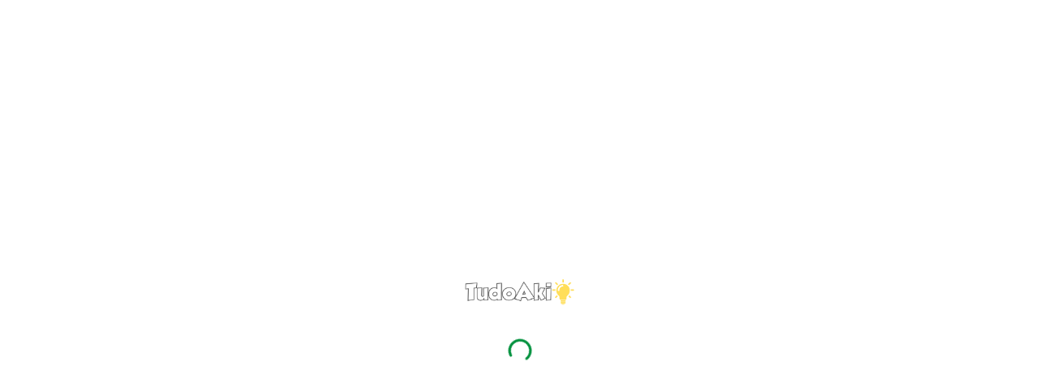

--- FILE ---
content_type: text/html; charset=UTF-8
request_url: https://tudoakinoticias.com/
body_size: 15456
content:
<!DOCTYPE html>
<html lang="es">
<head>
	<meta charset="UTF-8">
	<meta name='robots' content='index, follow, max-image-preview:large, max-snippet:-1, max-video-preview:-1' />
<meta name="viewport" content="width=device-width, initial-scale=1">
	<!-- This site is optimized with the Yoast SEO plugin v26.0 - https://yoast.com/wordpress/plugins/seo/ -->
	<title>TudoAki - Los mejores consejos de tecnología están aquí.</title>
	<meta name="description" content="Los mejores consejos de tecnología están aquí." />
	<link rel="canonical" href="https://tudoakinoticias.com/" />
	<link rel="next" href="https://tudoakinoticias.com/page/2/" />
	<meta property="og:locale" content="es_MX" />
	<meta property="og:type" content="website" />
	<meta property="og:title" content="TudoAki" />
	<meta property="og:description" content="Los mejores consejos de tecnología están aquí." />
	<meta property="og:url" content="https://tudoakinoticias.com/" />
	<meta property="og:site_name" content="TudoAki" />
	<meta name="twitter:card" content="summary_large_image" />
	<script type="application/ld+json" class="yoast-schema-graph">{"@context":"https://schema.org","@graph":[{"@type":"CollectionPage","@id":"https://tudoakinoticias.com/","url":"https://tudoakinoticias.com/","name":"TudoAki - Los mejores consejos de tecnología están aquí.","isPartOf":{"@id":"https://tudoakinoticias.com/#website"},"about":{"@id":"https://tudoakinoticias.com/#organization"},"description":"Los mejores consejos de tecnología están aquí.","breadcrumb":{"@id":"https://tudoakinoticias.com/#breadcrumb"},"inLanguage":"es"},{"@type":"BreadcrumbList","@id":"https://tudoakinoticias.com/#breadcrumb","itemListElement":[{"@type":"ListItem","position":1,"name":"Home"}]},{"@type":"WebSite","@id":"https://tudoakinoticias.com/#website","url":"https://tudoakinoticias.com/","name":"TudoAki","description":"Los mejores consejos de tecnología están aquí.","publisher":{"@id":"https://tudoakinoticias.com/#organization"},"potentialAction":[{"@type":"SearchAction","target":{"@type":"EntryPoint","urlTemplate":"https://tudoakinoticias.com/?s={search_term_string}"},"query-input":{"@type":"PropertyValueSpecification","valueRequired":true,"valueName":"search_term_string"}}],"inLanguage":"es"},{"@type":"Organization","@id":"https://tudoakinoticias.com/#organization","name":"TudoAki","url":"https://tudoakinoticias.com/","logo":{"@type":"ImageObject","inLanguage":"es","@id":"https://tudoakinoticias.com/#/schema/logo/image/","url":"https://tudoakinoticias.com/wp-content/uploads/2025/08/cropped-cropped-logoTudoAki-1.png","contentUrl":"https://tudoakinoticias.com/wp-content/uploads/2025/08/cropped-cropped-logoTudoAki-1.png","width":805,"height":193,"caption":"TudoAki"},"image":{"@id":"https://tudoakinoticias.com/#/schema/logo/image/"}}]}</script>
	<!-- / Yoast SEO plugin. -->


<link rel="alternate" type="application/rss+xml" title="TudoAki &raquo; Feed" href="https://tudoakinoticias.com/feed/" />
<link rel="alternate" type="application/rss+xml" title="TudoAki &raquo; RSS de los comentarios" href="https://tudoakinoticias.com/comments/feed/" />
<style id='wp-img-auto-sizes-contain-inline-css'>
img:is([sizes=auto i],[sizes^="auto," i]){contain-intrinsic-size:3000px 1500px}
/*# sourceURL=wp-img-auto-sizes-contain-inline-css */
</style>

<style id='wp-emoji-styles-inline-css'>

	img.wp-smiley, img.emoji {
		display: inline !important;
		border: none !important;
		box-shadow: none !important;
		height: 1em !important;
		width: 1em !important;
		margin: 0 0.07em !important;
		vertical-align: -0.1em !important;
		background: none !important;
		padding: 0 !important;
	}
/*# sourceURL=wp-emoji-styles-inline-css */
</style>
<link rel='stylesheet' id='wp-block-library-css' href='https://tudoakinoticias.com/wp-includes/css/dist/block-library/style.min.css?ver=6.9' media='all' />
<style id='global-styles-inline-css'>
:root{--wp--preset--aspect-ratio--square: 1;--wp--preset--aspect-ratio--4-3: 4/3;--wp--preset--aspect-ratio--3-4: 3/4;--wp--preset--aspect-ratio--3-2: 3/2;--wp--preset--aspect-ratio--2-3: 2/3;--wp--preset--aspect-ratio--16-9: 16/9;--wp--preset--aspect-ratio--9-16: 9/16;--wp--preset--color--black: #000000;--wp--preset--color--cyan-bluish-gray: #abb8c3;--wp--preset--color--white: #ffffff;--wp--preset--color--pale-pink: #f78da7;--wp--preset--color--vivid-red: #cf2e2e;--wp--preset--color--luminous-vivid-orange: #ff6900;--wp--preset--color--luminous-vivid-amber: #fcb900;--wp--preset--color--light-green-cyan: #7bdcb5;--wp--preset--color--vivid-green-cyan: #00d084;--wp--preset--color--pale-cyan-blue: #8ed1fc;--wp--preset--color--vivid-cyan-blue: #0693e3;--wp--preset--color--vivid-purple: #9b51e0;--wp--preset--color--contrast: var(--contrast);--wp--preset--color--contrast-2: var(--contrast-2);--wp--preset--color--contrast-3: var(--contrast-3);--wp--preset--color--base: var(--base);--wp--preset--color--base-2: var(--base-2);--wp--preset--color--base-3: var(--base-3);--wp--preset--color--accent: var(--accent);--wp--preset--gradient--vivid-cyan-blue-to-vivid-purple: linear-gradient(135deg,rgb(6,147,227) 0%,rgb(155,81,224) 100%);--wp--preset--gradient--light-green-cyan-to-vivid-green-cyan: linear-gradient(135deg,rgb(122,220,180) 0%,rgb(0,208,130) 100%);--wp--preset--gradient--luminous-vivid-amber-to-luminous-vivid-orange: linear-gradient(135deg,rgb(252,185,0) 0%,rgb(255,105,0) 100%);--wp--preset--gradient--luminous-vivid-orange-to-vivid-red: linear-gradient(135deg,rgb(255,105,0) 0%,rgb(207,46,46) 100%);--wp--preset--gradient--very-light-gray-to-cyan-bluish-gray: linear-gradient(135deg,rgb(238,238,238) 0%,rgb(169,184,195) 100%);--wp--preset--gradient--cool-to-warm-spectrum: linear-gradient(135deg,rgb(74,234,220) 0%,rgb(151,120,209) 20%,rgb(207,42,186) 40%,rgb(238,44,130) 60%,rgb(251,105,98) 80%,rgb(254,248,76) 100%);--wp--preset--gradient--blush-light-purple: linear-gradient(135deg,rgb(255,206,236) 0%,rgb(152,150,240) 100%);--wp--preset--gradient--blush-bordeaux: linear-gradient(135deg,rgb(254,205,165) 0%,rgb(254,45,45) 50%,rgb(107,0,62) 100%);--wp--preset--gradient--luminous-dusk: linear-gradient(135deg,rgb(255,203,112) 0%,rgb(199,81,192) 50%,rgb(65,88,208) 100%);--wp--preset--gradient--pale-ocean: linear-gradient(135deg,rgb(255,245,203) 0%,rgb(182,227,212) 50%,rgb(51,167,181) 100%);--wp--preset--gradient--electric-grass: linear-gradient(135deg,rgb(202,248,128) 0%,rgb(113,206,126) 100%);--wp--preset--gradient--midnight: linear-gradient(135deg,rgb(2,3,129) 0%,rgb(40,116,252) 100%);--wp--preset--font-size--small: 13px;--wp--preset--font-size--medium: 20px;--wp--preset--font-size--large: 36px;--wp--preset--font-size--x-large: 42px;--wp--preset--spacing--20: 0.44rem;--wp--preset--spacing--30: 0.67rem;--wp--preset--spacing--40: 1rem;--wp--preset--spacing--50: 1.5rem;--wp--preset--spacing--60: 2.25rem;--wp--preset--spacing--70: 3.38rem;--wp--preset--spacing--80: 5.06rem;--wp--preset--shadow--natural: 6px 6px 9px rgba(0, 0, 0, 0.2);--wp--preset--shadow--deep: 12px 12px 50px rgba(0, 0, 0, 0.4);--wp--preset--shadow--sharp: 6px 6px 0px rgba(0, 0, 0, 0.2);--wp--preset--shadow--outlined: 6px 6px 0px -3px rgb(255, 255, 255), 6px 6px rgb(0, 0, 0);--wp--preset--shadow--crisp: 6px 6px 0px rgb(0, 0, 0);}:where(.is-layout-flex){gap: 0.5em;}:where(.is-layout-grid){gap: 0.5em;}body .is-layout-flex{display: flex;}.is-layout-flex{flex-wrap: wrap;align-items: center;}.is-layout-flex > :is(*, div){margin: 0;}body .is-layout-grid{display: grid;}.is-layout-grid > :is(*, div){margin: 0;}:where(.wp-block-columns.is-layout-flex){gap: 2em;}:where(.wp-block-columns.is-layout-grid){gap: 2em;}:where(.wp-block-post-template.is-layout-flex){gap: 1.25em;}:where(.wp-block-post-template.is-layout-grid){gap: 1.25em;}.has-black-color{color: var(--wp--preset--color--black) !important;}.has-cyan-bluish-gray-color{color: var(--wp--preset--color--cyan-bluish-gray) !important;}.has-white-color{color: var(--wp--preset--color--white) !important;}.has-pale-pink-color{color: var(--wp--preset--color--pale-pink) !important;}.has-vivid-red-color{color: var(--wp--preset--color--vivid-red) !important;}.has-luminous-vivid-orange-color{color: var(--wp--preset--color--luminous-vivid-orange) !important;}.has-luminous-vivid-amber-color{color: var(--wp--preset--color--luminous-vivid-amber) !important;}.has-light-green-cyan-color{color: var(--wp--preset--color--light-green-cyan) !important;}.has-vivid-green-cyan-color{color: var(--wp--preset--color--vivid-green-cyan) !important;}.has-pale-cyan-blue-color{color: var(--wp--preset--color--pale-cyan-blue) !important;}.has-vivid-cyan-blue-color{color: var(--wp--preset--color--vivid-cyan-blue) !important;}.has-vivid-purple-color{color: var(--wp--preset--color--vivid-purple) !important;}.has-black-background-color{background-color: var(--wp--preset--color--black) !important;}.has-cyan-bluish-gray-background-color{background-color: var(--wp--preset--color--cyan-bluish-gray) !important;}.has-white-background-color{background-color: var(--wp--preset--color--white) !important;}.has-pale-pink-background-color{background-color: var(--wp--preset--color--pale-pink) !important;}.has-vivid-red-background-color{background-color: var(--wp--preset--color--vivid-red) !important;}.has-luminous-vivid-orange-background-color{background-color: var(--wp--preset--color--luminous-vivid-orange) !important;}.has-luminous-vivid-amber-background-color{background-color: var(--wp--preset--color--luminous-vivid-amber) !important;}.has-light-green-cyan-background-color{background-color: var(--wp--preset--color--light-green-cyan) !important;}.has-vivid-green-cyan-background-color{background-color: var(--wp--preset--color--vivid-green-cyan) !important;}.has-pale-cyan-blue-background-color{background-color: var(--wp--preset--color--pale-cyan-blue) !important;}.has-vivid-cyan-blue-background-color{background-color: var(--wp--preset--color--vivid-cyan-blue) !important;}.has-vivid-purple-background-color{background-color: var(--wp--preset--color--vivid-purple) !important;}.has-black-border-color{border-color: var(--wp--preset--color--black) !important;}.has-cyan-bluish-gray-border-color{border-color: var(--wp--preset--color--cyan-bluish-gray) !important;}.has-white-border-color{border-color: var(--wp--preset--color--white) !important;}.has-pale-pink-border-color{border-color: var(--wp--preset--color--pale-pink) !important;}.has-vivid-red-border-color{border-color: var(--wp--preset--color--vivid-red) !important;}.has-luminous-vivid-orange-border-color{border-color: var(--wp--preset--color--luminous-vivid-orange) !important;}.has-luminous-vivid-amber-border-color{border-color: var(--wp--preset--color--luminous-vivid-amber) !important;}.has-light-green-cyan-border-color{border-color: var(--wp--preset--color--light-green-cyan) !important;}.has-vivid-green-cyan-border-color{border-color: var(--wp--preset--color--vivid-green-cyan) !important;}.has-pale-cyan-blue-border-color{border-color: var(--wp--preset--color--pale-cyan-blue) !important;}.has-vivid-cyan-blue-border-color{border-color: var(--wp--preset--color--vivid-cyan-blue) !important;}.has-vivid-purple-border-color{border-color: var(--wp--preset--color--vivid-purple) !important;}.has-vivid-cyan-blue-to-vivid-purple-gradient-background{background: var(--wp--preset--gradient--vivid-cyan-blue-to-vivid-purple) !important;}.has-light-green-cyan-to-vivid-green-cyan-gradient-background{background: var(--wp--preset--gradient--light-green-cyan-to-vivid-green-cyan) !important;}.has-luminous-vivid-amber-to-luminous-vivid-orange-gradient-background{background: var(--wp--preset--gradient--luminous-vivid-amber-to-luminous-vivid-orange) !important;}.has-luminous-vivid-orange-to-vivid-red-gradient-background{background: var(--wp--preset--gradient--luminous-vivid-orange-to-vivid-red) !important;}.has-very-light-gray-to-cyan-bluish-gray-gradient-background{background: var(--wp--preset--gradient--very-light-gray-to-cyan-bluish-gray) !important;}.has-cool-to-warm-spectrum-gradient-background{background: var(--wp--preset--gradient--cool-to-warm-spectrum) !important;}.has-blush-light-purple-gradient-background{background: var(--wp--preset--gradient--blush-light-purple) !important;}.has-blush-bordeaux-gradient-background{background: var(--wp--preset--gradient--blush-bordeaux) !important;}.has-luminous-dusk-gradient-background{background: var(--wp--preset--gradient--luminous-dusk) !important;}.has-pale-ocean-gradient-background{background: var(--wp--preset--gradient--pale-ocean) !important;}.has-electric-grass-gradient-background{background: var(--wp--preset--gradient--electric-grass) !important;}.has-midnight-gradient-background{background: var(--wp--preset--gradient--midnight) !important;}.has-small-font-size{font-size: var(--wp--preset--font-size--small) !important;}.has-medium-font-size{font-size: var(--wp--preset--font-size--medium) !important;}.has-large-font-size{font-size: var(--wp--preset--font-size--large) !important;}.has-x-large-font-size{font-size: var(--wp--preset--font-size--x-large) !important;}
/*# sourceURL=global-styles-inline-css */
</style>

<style id='classic-theme-styles-inline-css'>
/*! This file is auto-generated */
.wp-block-button__link{color:#fff;background-color:#32373c;border-radius:9999px;box-shadow:none;text-decoration:none;padding:calc(.667em + 2px) calc(1.333em + 2px);font-size:1.125em}.wp-block-file__button{background:#32373c;color:#fff;text-decoration:none}
/*# sourceURL=/wp-includes/css/classic-themes.min.css */
</style>
<link rel='stylesheet' id='secure-copy-content-protection-public-css' href='https://tudoakinoticias.com/wp-content/plugins/secure-copy-content-protection/public/css/secure-copy-content-protection-public.css?ver=4.8.0' media='all' />
<link rel='stylesheet' id='generate-style-css' href='https://tudoakinoticias.com/wp-content/themes/generatepress/assets/css/main.min.css?ver=3.6.0' media='all' />
<style id='generate-style-inline-css'>
.generate-columns {margin-bottom: 0px;padding-left: 0px;}.generate-columns-container {margin-left: -0px;}.page-header {margin-bottom: 0px;margin-left: 0px}.generate-columns-container > .paging-navigation {margin-left: 0px;}
.is-right-sidebar{width:30%;}.is-left-sidebar{width:30%;}.site-content .content-area{width:100%;}@media (max-width: 768px){.main-navigation .menu-toggle,.sidebar-nav-mobile:not(#sticky-placeholder){display:block;}.main-navigation ul,.gen-sidebar-nav,.main-navigation:not(.slideout-navigation):not(.toggled) .main-nav > ul,.has-inline-mobile-toggle #site-navigation .inside-navigation > *:not(.navigation-search):not(.main-nav){display:none;}.nav-align-right .inside-navigation,.nav-align-center .inside-navigation{justify-content:space-between;}.has-inline-mobile-toggle .mobile-menu-control-wrapper{display:flex;flex-wrap:wrap;}.has-inline-mobile-toggle .inside-header{flex-direction:row;text-align:left;flex-wrap:wrap;}.has-inline-mobile-toggle .header-widget,.has-inline-mobile-toggle #site-navigation{flex-basis:100%;}.nav-float-left .has-inline-mobile-toggle #site-navigation{order:10;}}
.dynamic-author-image-rounded{border-radius:100%;}.dynamic-featured-image, .dynamic-author-image{vertical-align:middle;}.one-container.blog .dynamic-content-template:not(:last-child), .one-container.archive .dynamic-content-template:not(:last-child){padding-bottom:0px;}.dynamic-entry-excerpt > p:last-child{margin-bottom:0px;}
/*# sourceURL=generate-style-inline-css */
</style>
<link rel='stylesheet' id='generatepress-dynamic-css' href='https://tudoakinoticias.com/wp-content/uploads/generatepress/style.min.css?ver=1754596578' media='all' />
<style id='generateblocks-inline-css'>
.gb-container-6281de8b{padding:16px 32px 24px;}.gb-container-85529cf0{margin-top:-60px;background-color:var(--contrast);color:var(--base-3);}.gb-container-595963c6{max-width:1200px;display:flex;flex-wrap:wrap;align-items:center;row-gap:60px;padding:120px 30px 100px;margin-right:auto;margin-left:auto;}.gb-container-4effdea4{width:40%;padding:0;}.gb-container-c6dbdadd{display:flex;flex-direction:column;align-items:center;justify-content:center;flex-basis:100%;padding:60px 0 0;border-top:1px solid rgba(255, 255, 255, 0.3);}.gb-container-1cc69e8f{text-align:center;padding:0;}a.gb-button-dc32ec2f{display:inline-flex;align-items:center;justify-content:center;font-family:Inter, sans-serif;font-size:12px;letter-spacing:0.1em;font-weight:700;text-transform:uppercase;text-align:center;padding:4px 10px;margin-right:6px;margin-bottom:6px;background-color:var(--accent);color:#ffffff;text-decoration:none;}a.gb-button-dc32ec2f:hover, a.gb-button-dc32ec2f:active, a.gb-button-dc32ec2f:focus{background-color:var(--accent);color:#ffffff;}a.gb-button-67824a07{display:inline-flex;align-items:center;justify-content:center;font-size:17px;text-align:center;padding:0;margin-right:20px;color:var(--base-3);text-decoration:none;}a.gb-button-67824a07:hover, a.gb-button-67824a07:active, a.gb-button-67824a07:focus{color:var(--base-2);}a.gb-button-b3ef6ff7{display:inline-flex;align-items:center;justify-content:center;font-size:17px;text-align:center;padding:0;margin-right:20px;color:var(--base-3);text-decoration:none;}a.gb-button-b3ef6ff7:hover, a.gb-button-b3ef6ff7:active, a.gb-button-b3ef6ff7:focus{color:var(--base-2);}a.gb-button-3a21bace{display:inline-flex;align-items:center;justify-content:center;font-size:17px;text-align:center;padding:0;color:var(--base-3);text-decoration:none;}a.gb-button-3a21bace:hover, a.gb-button-3a21bace:active, a.gb-button-3a21bace:focus{color:var(--base-2);}a.gb-button-84906eee{display:inline-flex;align-items:center;justify-content:center;text-align:center;color:#ffffff;text-decoration:none;}a.gb-button-84906eee:hover, a.gb-button-84906eee:active, a.gb-button-84906eee:focus{color:#ffffff;}a.gb-button-77eaddb7{display:inline-flex;align-items:center;justify-content:center;font-size:17px;text-align:center;padding:0;margin-bottom:20px;color:var(--base-3);text-decoration:none;}a.gb-button-77eaddb7:hover, a.gb-button-77eaddb7:active, a.gb-button-77eaddb7:focus{color:var(--base-2);}h2.gb-headline-defec528{margin-top:16px;margin-bottom:12px;}h2.gb-headline-63d5de93{display:flex;align-items:center;justify-content:flex-end;z-index:1;position:relative;text-align:right;padding-top:30px;padding-right:30px;padding-bottom:0px;margin-bottom:0px;}h2.gb-headline-63d5de93 .gb-icon{line-height:0;color:var(--accent);}h2.gb-headline-63d5de93 .gb-icon svg{width:120px;height:120px;fill:currentColor;}h4.gb-headline-6c041734{font-weight:bold;margin-bottom:20px;color:var(--base-3);}p.gb-headline-29bd7637{font-size:17px;color:var(--base-3);}@media (max-width: 1024px) {.gb-container-595963c6{padding:120px 60px;}.gb-container-4effdea4{width:100%;flex-basis:100%;}.gb-grid-wrapper > .gb-grid-column-4effdea4{width:100%;flex-basis:100%;}}@media (max-width: 767px) {.gb-container-595963c6{padding:100px 40px;}.gb-container-4effdea4{width:100%;}.gb-grid-wrapper > .gb-grid-column-4effdea4{width:100%;}.gb-container-c6dbdadd{flex-direction:column;}.gb-container-1cc69e8f{width:100%;}.gb-grid-wrapper > .gb-grid-column-1cc69e8f{width:100%;}.gb-grid-wrapper > div.gb-grid-column-1cc69e8f{padding-bottom:0;}}:root{--gb-container-width:1200px;}.gb-container .wp-block-image img{vertical-align:middle;}.gb-grid-wrapper .wp-block-image{margin-bottom:0;}.gb-highlight{background:none;}.gb-shape{line-height:0;}
/*# sourceURL=generateblocks-inline-css */
</style>
<link rel='stylesheet' id='generate-blog-css' href='https://tudoakinoticias.com/wp-content/plugins/gp-premium/blog/functions/css/style.min.css?ver=2.4.0' media='all' />
<link rel='stylesheet' id='generate-offside-css' href='https://tudoakinoticias.com/wp-content/plugins/gp-premium/menu-plus/functions/css/offside.min.css?ver=2.4.0' media='all' />
<style id='generate-offside-inline-css'>
:root{--gp-slideout-width:265px;}.slideout-navigation.main-navigation{background-color:var(--base-3);}.slideout-navigation.main-navigation .main-nav ul li a{color:var(--contrast);}.slideout-navigation.main-navigation .main-nav ul li:not([class*="current-menu-"]):hover > a, .slideout-navigation.main-navigation .main-nav ul li:not([class*="current-menu-"]):focus > a, .slideout-navigation.main-navigation .main-nav ul li.sfHover:not([class*="current-menu-"]) > a{color:var(--contrast-2);background-color:var(--base-2);}.slideout-navigation.main-navigation .main-nav ul li[class*="current-menu-"] > a{color:var(--contrast);background-color:var(--base-3);}.slideout-navigation, .slideout-navigation a{color:var(--contrast);}.slideout-navigation button.slideout-exit{color:var(--contrast);padding-left:16px;padding-right:16px;}.slide-opened nav.toggled .menu-toggle:before{display:none;}@media (max-width: 768px){.menu-bar-item.slideout-toggle{display:none;}}
/*# sourceURL=generate-offside-inline-css */
</style>
<script src="https://tudoakinoticias.com/wp-includes/js/jquery/jquery.min.js?ver=3.7.1" id="jquery-core-js"></script>
<script src="https://tudoakinoticias.com/wp-includes/js/jquery/jquery-migrate.min.js?ver=3.4.1" id="jquery-migrate-js"></script>
<link rel="https://api.w.org/" href="https://tudoakinoticias.com/wp-json/" /><link rel="EditURI" type="application/rsd+xml" title="RSD" href="https://tudoakinoticias.com/xmlrpc.php?rsd" />
<meta name="generator" content="WordPress 6.9" />
		<style id="wp-custom-css">
			/* GeneratePress Site CSS */ /* grey line under navigation */
.site-header {
	border-bottom: 1px solid #dddddd;
}

/* makes featured article section full width */
.generate-columns-container .featured-column {
	width: 100%;
} /* End GeneratePress Site CSS */

.gb-container.gb-container-c6dbdadd {
    flex-direction: row;
    display: flex;
    justify-content: space-between;
}

.gb-container.gb-container-1cc69e8f {
    display: flex;
    gap: 1em;
}

@media (max-width: 900px) {
.gb-container.gb-container-c6dbdadd {
    flex-direction: column;
    display: flex;
    align-items: flex-start;
}

.gb-container.gb-container-1cc69e8f {
    display: flex;
    gap: 1em;
    flex-wrap: wrap;
}
}


a.gb-button-925740e6,a.gb-button-935e3e17,a.gb-button-c0d9b5e1,a.gb-button-ff6cc153,a.gb-button-ff91ffbb,a.gb-button-0a4e72d5{
 color: #fff !important;
     border-radius: 5px !important;

}

.gb-button-925740e6,.gb-button-c0d9b5e1,.gb-button-935e3e17,.gb-button-5a007246,.gb-button-a523d25a,.gb-button-cbb7a2cc,.gb-button-c4cfe2e0{border-radius: 5px	!important;
}		</style>
		</head>

<body class="home blog wp-custom-logo wp-embed-responsive wp-theme-generatepress post-image-below-header post-image-aligned-center generate-columns-activated slideout-enabled slideout-mobile sticky-menu-fade no-sidebar nav-float-right separate-containers header-aligned-left dropdown-hover" itemtype="https://schema.org/Blog" itemscope>
	<div id="siteloader" style="width: 100vw; height: 100vh; position: fixed; z-index: 99999; top: 0; background-color: #fff;">
  <div id="logo" style="width: 100vw; height: 100vh; display: flex; justify-content: center; align-items: center;">
    <img src="https://tudoakinoticias.com/wp-content/uploads/2025/08/cropped-cropped-logoTudoAki-1.png" alt="Logo TudoAki"/>
    <svg class="loader" viewBox="0 0 50 50">
      <circle class="path" cx="25" cy="25" r="20" fill="none" stroke-width="5"></circle>
    </svg>
  </div>
</div>
<style>
  body {
    overflow-y: hidden !important;
  }

  body.canScroll {
    overflow-y: initial !important;
  }
  .loader {
    animation: loading 2s linear infinite;
    z-index: 2;
    position: absolute;
    top: 60%;
    left: 50%;
    margin: -16px 0 0 -16px;
    width: 32px;
    height: 32px;
  }
  .loader .path {
    stroke: #00913d;
    stroke-linecap: round;
    animation: dash 1.5s ease-in-out infinite;
  }

  #logo img {
    width: 8em;
  }

  @keyframes loading {
    100% {
      transform: rotate(360deg);
    }
  }

  @keyframes dash {
    0% {
      stroke-dasharray: 1, 150;
      stroke-dashoffset: 0;
    }
    50% {
      stroke-dasharray: 90, 150;
      stroke-dashoffset: -35;
    }
    100% {
      stroke-dasharray: 90, 150;
      stroke-dashoffset: -124;
    }
  }
</style>
<script>
  document.addEventListener("DOMContentLoaded", function (event) {
    window.googletag = window.googletag || {
      cmd: [],
    };
    googletag.cmd.push(() => {
      googletag.pubads().addEventListener("impressionViewable", (event) => {
        if (
          event.slot
            .getAdUnitPath()
            .includes("tudoakinoticias.com_mw_content1_27102022")
        ) {
          document.getElementById("siteloader").style.display = "none";
          window.scrollTo(0, 0);
          document.body.classList.add("canScroll");				
        }
      });
    });

    setTimeout(() => {
      if (!document.body.classList.contains("canScroll")) {
        document.getElementById("siteloader").style.display = "none";
        window.scrollTo(0, 0);
        document.body.classList.add("canScroll");	  
      }
    }, 3000);
  });
</script>
	<a class="screen-reader-text skip-link" href="#content" title="Saltar al contenido">Saltar al contenido</a>		<header class="site-header has-inline-mobile-toggle" id="masthead" aria-label="Sitio"  itemtype="https://schema.org/WPHeader" itemscope>
			<div class="inside-header">
				<div class="site-logo">
					<a href="https://tudoakinoticias.com/" rel="home">
						<img  class="header-image is-logo-image" alt="TudoAki" src="https://tudoakinoticias.com/wp-content/uploads/2025/08/cropped-cropped-logoTudoAki-1.png" width="805" height="193" />
					</a>
				</div>	<nav class="main-navigation mobile-menu-control-wrapper" id="mobile-menu-control-wrapper" aria-label="Cambiar a móvil">
				<button data-nav="site-navigation" class="menu-toggle" aria-controls="generate-slideout-menu" aria-expanded="false">
			<span class="gp-icon icon-menu-bars"><svg viewBox="0 0 512 512" aria-hidden="true" xmlns="http://www.w3.org/2000/svg" width="1em" height="1em"><path d="M0 96c0-13.255 10.745-24 24-24h464c13.255 0 24 10.745 24 24s-10.745 24-24 24H24c-13.255 0-24-10.745-24-24zm0 160c0-13.255 10.745-24 24-24h464c13.255 0 24 10.745 24 24s-10.745 24-24 24H24c-13.255 0-24-10.745-24-24zm0 160c0-13.255 10.745-24 24-24h464c13.255 0 24 10.745 24 24s-10.745 24-24 24H24c-13.255 0-24-10.745-24-24z" /></svg><svg viewBox="0 0 512 512" aria-hidden="true" xmlns="http://www.w3.org/2000/svg" width="1em" height="1em"><path d="M71.029 71.029c9.373-9.372 24.569-9.372 33.942 0L256 222.059l151.029-151.03c9.373-9.372 24.569-9.372 33.942 0 9.372 9.373 9.372 24.569 0 33.942L289.941 256l151.03 151.029c9.372 9.373 9.372 24.569 0 33.942-9.373 9.372-24.569 9.372-33.942 0L256 289.941l-151.029 151.03c-9.373 9.372-24.569 9.372-33.942 0-9.372-9.373-9.372-24.569 0-33.942L222.059 256 71.029 104.971c-9.372-9.373-9.372-24.569 0-33.942z" /></svg></span><span class="screen-reader-text">Menú</span>		</button>
	</nav>
			<nav class="main-navigation sub-menu-right" id="site-navigation" aria-label="Principal"  itemtype="https://schema.org/SiteNavigationElement" itemscope>
			<div class="inside-navigation grid-container">
								<button class="menu-toggle" aria-controls="generate-slideout-menu" aria-expanded="false">
					<span class="gp-icon icon-menu-bars"><svg viewBox="0 0 512 512" aria-hidden="true" xmlns="http://www.w3.org/2000/svg" width="1em" height="1em"><path d="M0 96c0-13.255 10.745-24 24-24h464c13.255 0 24 10.745 24 24s-10.745 24-24 24H24c-13.255 0-24-10.745-24-24zm0 160c0-13.255 10.745-24 24-24h464c13.255 0 24 10.745 24 24s-10.745 24-24 24H24c-13.255 0-24-10.745-24-24zm0 160c0-13.255 10.745-24 24-24h464c13.255 0 24 10.745 24 24s-10.745 24-24 24H24c-13.255 0-24-10.745-24-24z" /></svg><svg viewBox="0 0 512 512" aria-hidden="true" xmlns="http://www.w3.org/2000/svg" width="1em" height="1em"><path d="M71.029 71.029c9.373-9.372 24.569-9.372 33.942 0L256 222.059l151.029-151.03c9.373-9.372 24.569-9.372 33.942 0 9.372 9.373 9.372 24.569 0 33.942L289.941 256l151.03 151.029c9.372 9.373 9.372 24.569 0 33.942-9.373 9.372-24.569 9.372-33.942 0L256 289.941l-151.029 151.03c-9.373 9.372-24.569 9.372-33.942 0-9.372-9.373-9.372-24.569 0-33.942L222.059 256 71.029 104.971c-9.372-9.373-9.372-24.569 0-33.942z" /></svg></span><span class="screen-reader-text">Menú</span>				</button>
				<div id="primary-menu" class="main-nav"><ul id="menu-primary-menu" class=" menu sf-menu"><li id="menu-item-2137" class="menu-item menu-item-type-custom menu-item-object-custom current-menu-item current_page_item menu-item-home menu-item-2137"><a href="https://tudoakinoticias.com/" aria-current="page">Inicio</a></li>
<li id="menu-item-2138" class="menu-item menu-item-type-taxonomy menu-item-object-category menu-item-2138"><a href="https://tudoakinoticias.com/category/aplicaciones/">Aplicaciones</a></li>
<li id="menu-item-3084" class="menu-item menu-item-type-taxonomy menu-item-object-category menu-item-3084"><a href="https://tudoakinoticias.com/category/como-hacer/">Como hacer</a></li>
<li id="menu-item-3086" class="menu-item menu-item-type-taxonomy menu-item-object-category menu-item-3086"><a href="https://tudoakinoticias.com/category/juegos/">Juegos</a></li>
</ul></div>			</div>
		</nav>
					</div>
		</header>
		
	<div class="site grid-container container hfeed" id="page">
				<div class="site-content" id="content">
			
	<div class="content-area" id="primary">
		<main class="site-main" id="main">
			<div class="generate-columns-container "><article id="post-752" class="dynamic-content-template post-752 post type-post status-publish format-standard has-post-thumbnail sticky hentry category-aplicaciones generate-columns tablet-grid-50 mobile-grid-100 grid-parent grid-66 featured-column"><div class="gb-container gb-container-6281de8b">

<a class="gb-button gb-button-dc32ec2f gb-button-text post-term-item term-aplicaciones" href="https://tudoakinoticias.com/category/aplicaciones/">Aplicaciones</a>





<h2 class="gb-headline gb-headline-defec528 gb-headline-text"><a href="https://tudoakinoticias.com/mysugr-la-app-que-te-ayuda-a-controlar-la-diabetes/">MySugr: La App que te ayuda a controlar la diabetes</a></h2>

</div></article><article id="post-750" class="dynamic-content-template post-750 post type-post status-publish format-standard has-post-thumbnail sticky hentry category-aplicaciones generate-columns tablet-grid-50 mobile-grid-100 grid-parent grid-33"><div class="gb-container gb-container-6281de8b">

<a class="gb-button gb-button-dc32ec2f gb-button-text post-term-item term-aplicaciones" href="https://tudoakinoticias.com/category/aplicaciones/">Aplicaciones</a>





<h2 class="gb-headline gb-headline-defec528 gb-headline-text"><a href="https://tudoakinoticias.com/las-mejores-apps-gratuitas-para-ver-el-pronostico-del-tiempo/">Las mejores apps gratuitas para ver el pronóstico del tiempo</a></h2>

</div></article><article id="post-748" class="dynamic-content-template post-748 post type-post status-publish format-standard has-post-thumbnail sticky hentry category-aplicaciones generate-columns tablet-grid-50 mobile-grid-100 grid-parent grid-33"><div class="gb-container gb-container-6281de8b">

<a class="gb-button gb-button-dc32ec2f gb-button-text post-term-item term-aplicaciones" href="https://tudoakinoticias.com/category/aplicaciones/">Aplicaciones</a>





<h2 class="gb-headline gb-headline-defec528 gb-headline-text"><a href="https://tudoakinoticias.com/la-mejor-app-para-medir-la-presion-arterial-por-celular/">La mejor App para medir la presión arterial por celular</a></h2>

</div></article><article id="post-746" class="dynamic-content-template post-746 post type-post status-publish format-standard has-post-thumbnail sticky hentry category-aplicaciones generate-columns tablet-grid-50 mobile-grid-100 grid-parent grid-33"><div class="gb-container gb-container-6281de8b">

<a class="gb-button gb-button-dc32ec2f gb-button-text post-term-item term-aplicaciones" href="https://tudoakinoticias.com/category/aplicaciones/">Aplicaciones</a>





<h2 class="gb-headline gb-headline-defec528 gb-headline-text"><a href="https://tudoakinoticias.com/la-mejor-app-para-editar-tus-fotos/">La mejor app para editar tus fotos</a></h2>

</div></article><article id="post-744" class="dynamic-content-template post-744 post type-post status-publish format-standard has-post-thumbnail sticky hentry category-aplicaciones generate-columns tablet-grid-50 mobile-grid-100 grid-parent grid-33"><div class="gb-container gb-container-6281de8b">

<a class="gb-button gb-button-dc32ec2f gb-button-text post-term-item term-aplicaciones" href="https://tudoakinoticias.com/category/aplicaciones/">Aplicaciones</a>





<h2 class="gb-headline gb-headline-defec528 gb-headline-text"><a href="https://tudoakinoticias.com/app-para-recordar-beber-agua/">App para recordar beber agua</a></h2>

</div></article><article id="post-742" class="dynamic-content-template post-742 post type-post status-publish format-standard has-post-thumbnail sticky hentry category-aplicaciones generate-columns tablet-grid-50 mobile-grid-100 grid-parent grid-33"><div class="gb-container gb-container-6281de8b">

<a class="gb-button gb-button-dc32ec2f gb-button-text post-term-item term-aplicaciones" href="https://tudoakinoticias.com/category/aplicaciones/">Aplicaciones</a>





<h2 class="gb-headline gb-headline-defec528 gb-headline-text"><a href="https://tudoakinoticias.com/aplicacion-wifi-map-encuentre-redes-wifi-abiertas/">Aplicación WiFi Map: Encuentre redes wifi abiertas</a></h2>

</div></article><article id="post-740" class="dynamic-content-template post-740 post type-post status-publish format-standard has-post-thumbnail sticky hentry category-aplicaciones generate-columns tablet-grid-50 mobile-grid-100 grid-parent grid-33"><div class="gb-container gb-container-6281de8b">

<a class="gb-button gb-button-dc32ec2f gb-button-text post-term-item term-aplicaciones" href="https://tudoakinoticias.com/category/aplicaciones/">Aplicaciones</a>





<h2 class="gb-headline gb-headline-defec528 gb-headline-text"><a href="https://tudoakinoticias.com/aplicacion-viki-mira-doramas-en-tu-celular/">Aplicación Viki: Mira doramas en tu celular</a></h2>

</div></article><article id="post-738" class="dynamic-content-template post-738 post type-post status-publish format-standard has-post-thumbnail sticky hentry category-aplicaciones generate-columns tablet-grid-50 mobile-grid-100 grid-parent grid-33"><div class="gb-container gb-container-6281de8b">

<a class="gb-button gb-button-dc32ec2f gb-button-text post-term-item term-aplicaciones" href="https://tudoakinoticias.com/category/aplicaciones/">Aplicaciones</a>





<h2 class="gb-headline gb-headline-defec528 gb-headline-text"><a href="https://tudoakinoticias.com/aplicacion-toonme-convierte-tus-fotos-en-dibujos/">Aplicación ToonMe: Convierte tus fotos en dibujos</a></h2>

</div></article><article id="post-736" class="dynamic-content-template post-736 post type-post status-publish format-standard has-post-thumbnail sticky hentry category-aplicaciones generate-columns tablet-grid-50 mobile-grid-100 grid-parent grid-33"><div class="gb-container gb-container-6281de8b">

<a class="gb-button gb-button-dc32ec2f gb-button-text post-term-item term-aplicaciones" href="https://tudoakinoticias.com/category/aplicaciones/">Aplicaciones</a>





<h2 class="gb-headline gb-headline-defec528 gb-headline-text"><a href="https://tudoakinoticias.com/aplicacion-toonart-crea-un-dibujo-increible-con-tu-foto/">Aplicación ToonArt: crea un dibujo increíble con tu foto</a></h2>

</div></article><article id="post-734" class="dynamic-content-template post-734 post type-post status-publish format-standard has-post-thumbnail sticky hentry category-aplicaciones generate-columns tablet-grid-50 mobile-grid-100 grid-parent grid-33"><div class="gb-container gb-container-6281de8b">

<a class="gb-button gb-button-dc32ec2f gb-button-text post-term-item term-aplicaciones" href="https://tudoakinoticias.com/category/aplicaciones/">Aplicaciones</a>





<h2 class="gb-headline gb-headline-defec528 gb-headline-text"><a href="https://tudoakinoticias.com/aplicacion-para-escuchar-musica-gratis/">Aplicación para escuchar música gratis</a></h2>

</div></article><article id="post-732" class="dynamic-content-template post-732 post type-post status-publish format-standard has-post-thumbnail sticky hentry category-aplicaciones generate-columns tablet-grid-50 mobile-grid-100 grid-parent grid-33"><div class="gb-container gb-container-6281de8b">

<a class="gb-button gb-button-dc32ec2f gb-button-text post-term-item term-aplicaciones" href="https://tudoakinoticias.com/category/aplicaciones/">Aplicaciones</a>





<h2 class="gb-headline gb-headline-defec528 gb-headline-text"><a href="https://tudoakinoticias.com/aplicacion-osmand-el-mejor-gps-offline/">Aplicación OsmAnd: El mejor GPS Offline</a></h2>

</div></article><article id="post-730" class="dynamic-content-template post-730 post type-post status-publish format-standard has-post-thumbnail sticky hentry category-aplicaciones generate-columns tablet-grid-50 mobile-grid-100 grid-parent grid-33"><div class="gb-container gb-container-6281de8b">

<a class="gb-button gb-button-dc32ec2f gb-button-text post-term-item term-aplicaciones" href="https://tudoakinoticias.com/category/aplicaciones/">Aplicaciones</a>





<h2 class="gb-headline gb-headline-defec528 gb-headline-text"><a href="https://tudoakinoticias.com/aplicacion-onefootball-ver-resultados-de-futbol/">Aplicación OneFootball: Ver resultados de fútbol</a></h2>

</div></article><article id="post-727" class="dynamic-content-template post-727 post type-post status-publish format-standard has-post-thumbnail sticky hentry category-aplicaciones generate-columns tablet-grid-50 mobile-grid-100 grid-parent grid-33"><div class="gb-container gb-container-6281de8b">

<a class="gb-button gb-button-dc32ec2f gb-button-text post-term-item term-aplicaciones" href="https://tudoakinoticias.com/category/aplicaciones/">Aplicaciones</a>





<h2 class="gb-headline gb-headline-defec528 gb-headline-text"><a href="https://tudoakinoticias.com/la-mejor-app-para-rastrear-celulares/">Aplicación Life360: La mejor app para rastrear celulares</a></h2>

</div></article><article id="post-725" class="dynamic-content-template post-725 post type-post status-publish format-standard has-post-thumbnail sticky hentry category-aplicaciones generate-columns tablet-grid-50 mobile-grid-100 grid-parent grid-33"><div class="gb-container gb-container-6281de8b">

<a class="gb-button gb-button-dc32ec2f gb-button-text post-term-item term-aplicaciones" href="https://tudoakinoticias.com/category/aplicaciones/">Aplicaciones</a>





<h2 class="gb-headline gb-headline-defec528 gb-headline-text"><a href="https://tudoakinoticias.com/aplicacion-keepclean-limpia-tu-celular-y-hazlo-mas-rapido/">Aplicación KeepClean: Limpia tu celular y hazlo más rápido</a></h2>

</div></article><article id="post-723" class="dynamic-content-template post-723 post type-post status-publish format-standard has-post-thumbnail sticky hentry category-aplicaciones generate-columns tablet-grid-50 mobile-grid-100 grid-parent grid-33"><div class="gb-container gb-container-6281de8b">

<a class="gb-button gb-button-dc32ec2f gb-button-text post-term-item term-aplicaciones" href="https://tudoakinoticias.com/category/aplicaciones/">Aplicaciones</a>





<h2 class="gb-headline gb-headline-defec528 gb-headline-text"><a href="https://tudoakinoticias.com/aplicacion-dollify-crea-tu-avatar-personal/">Aplicación Dollify: crea tu avatar personal</a></h2>

</div></article><article id="post-721" class="dynamic-content-template post-721 post type-post status-publish format-standard has-post-thumbnail sticky hentry category-aplicaciones generate-columns tablet-grid-50 mobile-grid-100 grid-parent grid-33"><div class="gb-container gb-container-6281de8b">

<a class="gb-button gb-button-dc32ec2f gb-button-text post-term-item term-aplicaciones" href="https://tudoakinoticias.com/category/aplicaciones/">Aplicaciones</a>





<h2 class="gb-headline gb-headline-defec528 gb-headline-text"><a href="https://tudoakinoticias.com/aplicacion-de-seguimiento-de-embarazo/">Aplicación de seguimiento de embarazo</a></h2>

</div></article><article id="post-719" class="dynamic-content-template post-719 post type-post status-publish format-standard has-post-thumbnail sticky hentry category-aplicaciones generate-columns tablet-grid-50 mobile-grid-100 grid-parent grid-33"><div class="gb-container gb-container-6281de8b">

<a class="gb-button gb-button-dc32ec2f gb-button-text post-term-item term-aplicaciones" href="https://tudoakinoticias.com/category/aplicaciones/">Aplicaciones</a>





<h2 class="gb-headline gb-headline-defec528 gb-headline-text"><a href="https://tudoakinoticias.com/aplicacion-bitmoji-crea-tus-propios-emojis-gratis/">Aplicación Bitmoji &#8211; Crea tus propios emojis gratis</a></h2>

</div></article><article id="post-717" class="dynamic-content-template post-717 post type-post status-publish format-standard has-post-thumbnail sticky hentry category-aplicaciones generate-columns tablet-grid-50 mobile-grid-100 grid-parent grid-33"><div class="gb-container gb-container-6281de8b">

<a class="gb-button gb-button-dc32ec2f gb-button-text post-term-item term-aplicaciones" href="https://tudoakinoticias.com/category/aplicaciones/">Aplicaciones</a>





<h2 class="gb-headline gb-headline-defec528 gb-headline-text"><a href="https://tudoakinoticias.com/aplicacion-biblia-catolica-en-espanol-lee-la-biblia-en-tu-celular/">Aplicación Biblia Católica en español: Lee la biblia en tu celular</a></h2>

</div></article><article id="post-754" class="dynamic-content-template post-754 post type-post status-publish format-standard has-post-thumbnail sticky hentry category-aplicaciones generate-columns tablet-grid-50 mobile-grid-100 grid-parent grid-33"><div class="gb-container gb-container-6281de8b">

<a class="gb-button gb-button-dc32ec2f gb-button-text post-term-item term-aplicaciones" href="https://tudoakinoticias.com/category/aplicaciones/">Aplicaciones</a>





<h2 class="gb-headline gb-headline-defec528 gb-headline-text"><a href="https://tudoakinoticias.com/las-mejores-apps-para-crear-stickers-para-whatsapp/">Las mejores apps para crear stickers para WhatsApp</a></h2>

</div></article><article id="post-756" class="dynamic-content-template post-756 post type-post status-publish format-standard has-post-thumbnail sticky hentry category-aplicaciones generate-columns tablet-grid-50 mobile-grid-100 grid-parent grid-33"><div class="gb-container gb-container-6281de8b">

<a class="gb-button gb-button-dc32ec2f gb-button-text post-term-item term-aplicaciones" href="https://tudoakinoticias.com/category/aplicaciones/">Aplicaciones</a>





<h2 class="gb-headline gb-headline-defec528 gb-headline-text"><a href="https://tudoakinoticias.com/plantnet-la-mejor-app-para-identificar-plantas/">PlantNet: la mejor app para identificar plantas</a></h2>

</div></article><article id="post-1427" class="dynamic-content-template post-1427 post type-post status-publish format-standard hentry category-sin-categoria generate-columns tablet-grid-50 mobile-grid-100 grid-parent grid-33"><div class="gb-container gb-container-6281de8b">

<a class="gb-button gb-button-dc32ec2f gb-button-text post-term-item term-sin-categoria" href="https://tudoakinoticias.com/category/sin-categoria/">Sin categoría</a>





<h2 class="gb-headline gb-headline-defec528 gb-headline-text"><a href="https://tudoakinoticias.com/aplicaciones-de-citas-cristianas/">Aplicaciones de citas cristianas</a></h2>

</div></article><article id="post-954" class="dynamic-content-template post-954 post type-post status-publish format-standard hentry category-aplicaciones generate-columns tablet-grid-50 mobile-grid-100 grid-parent grid-33"><div class="gb-container gb-container-6281de8b">

<a class="gb-button gb-button-dc32ec2f gb-button-text post-term-item term-aplicaciones" href="https://tudoakinoticias.com/category/aplicaciones/">Aplicaciones</a>





<h2 class="gb-headline gb-headline-defec528 gb-headline-text"><a href="https://tudoakinoticias.com/app-audio-status-maker-agrega-musica-a-tu-estado-de-whatsapp/">Aplicación para añadir música a tu estado de WhatsApp</a></h2>

</div></article><article id="post-910" class="dynamic-content-template post-910 post type-post status-publish format-standard hentry category-como-hacer generate-columns tablet-grid-50 mobile-grid-100 grid-parent grid-33"><div class="gb-container gb-container-6281de8b">

<a class="gb-button gb-button-dc32ec2f gb-button-text post-term-item term-como-hacer" href="https://tudoakinoticias.com/category/como-hacer/">Como hacer</a>





<h2 class="gb-headline gb-headline-defec528 gb-headline-text"><a href="https://tudoakinoticias.com/como-controlar-la-television-con-tu-celular/">Cómo controlar la televisión con tu celular</a></h2>

</div></article><article id="post-908" class="dynamic-content-template post-908 post type-post status-publish format-standard hentry category-como-hacer generate-columns tablet-grid-50 mobile-grid-100 grid-parent grid-33"><div class="gb-container gb-container-6281de8b">

<a class="gb-button gb-button-dc32ec2f gb-button-text post-term-item term-como-hacer" href="https://tudoakinoticias.com/category/como-hacer/">Como hacer</a>





<h2 class="gb-headline gb-headline-defec528 gb-headline-text"><a href="https://tudoakinoticias.com/como-encontrar-los-mejores-precios-de-billetes-de-avion/">Cómo encontrar los mejores precios de billetes de avión</a></h2>

</div></article><article id="post-906" class="dynamic-content-template post-906 post type-post status-publish format-standard hentry category-juegos generate-columns tablet-grid-50 mobile-grid-100 grid-parent grid-33"><div class="gb-container gb-container-6281de8b">

<a class="gb-button gb-button-dc32ec2f gb-button-text post-term-item term-juegos" href="https://tudoakinoticias.com/category/juegos/">Juegos</a>





<h2 class="gb-headline gb-headline-defec528 gb-headline-text"><a href="https://tudoakinoticias.com/farmville-3-el-mejor-juego-de-agricultura/">FarmVille 3: el mejor juego de agricultura</a></h2>

</div></article><article id="post-904" class="dynamic-content-template post-904 post type-post status-publish format-standard hentry category-juegos generate-columns tablet-grid-50 mobile-grid-100 grid-parent grid-33"><div class="gb-container gb-container-6281de8b">

<a class="gb-button gb-button-dc32ec2f gb-button-text post-term-item term-juegos" href="https://tudoakinoticias.com/category/juegos/">Juegos</a>





<h2 class="gb-headline gb-headline-defec528 gb-headline-text"><a href="https://tudoakinoticias.com/el-mejor-juego-de-carreras-de-autos/">El mejor juego de carreras de autos</a></h2>

</div></article><article id="post-902" class="dynamic-content-template post-902 post type-post status-publish format-standard hentry category-juegos generate-columns tablet-grid-50 mobile-grid-100 grid-parent grid-33"><div class="gb-container gb-container-6281de8b">

<a class="gb-button gb-button-dc32ec2f gb-button-text post-term-item term-juegos" href="https://tudoakinoticias.com/category/juegos/">Juegos</a>





<h2 class="gb-headline gb-headline-defec528 gb-headline-text"><a href="https://tudoakinoticias.com/el-mejor-juego-de-carreras-de-motos-para-movil/">El mejor juego de carreras de motos para móvil</a></h2>

</div></article><article id="post-900" class="dynamic-content-template post-900 post type-post status-publish format-standard hentry category-juegos generate-columns tablet-grid-50 mobile-grid-100 grid-parent grid-33"><div class="gb-container gb-container-6281de8b">

<a class="gb-button gb-button-dc32ec2f gb-button-text post-term-item term-juegos" href="https://tudoakinoticias.com/category/juegos/">Juegos</a>





<h2 class="gb-headline gb-headline-defec528 gb-headline-text"><a href="https://tudoakinoticias.com/el-mejor-juego-de-domino-para-divertirse/">El mejor juego de dominó para divertirse</a></h2>

</div></article><article id="post-898" class="dynamic-content-template post-898 post type-post status-publish format-standard hentry category-como-hacer generate-columns tablet-grid-50 mobile-grid-100 grid-parent grid-33"><div class="gb-container gb-container-6281de8b">

<a class="gb-button gb-button-dc32ec2f gb-button-text post-term-item term-como-hacer" href="https://tudoakinoticias.com/category/como-hacer/">Como hacer</a>





<h2 class="gb-headline gb-headline-defec528 gb-headline-text"><a href="https://tudoakinoticias.com/como-ver-peliculas-gratis-con-pluto-tv/">Cómo ver películas gratis con Pluto TV</a></h2>

</div></article><article id="post-895" class="dynamic-content-template post-895 post type-post status-publish format-standard hentry category-aplicaciones generate-columns tablet-grid-50 mobile-grid-100 grid-parent grid-33"><div class="gb-container gb-container-6281de8b">

<a class="gb-button gb-button-dc32ec2f gb-button-text post-term-item term-aplicaciones" href="https://tudoakinoticias.com/category/aplicaciones/">Aplicaciones</a>





<h2 class="gb-headline gb-headline-defec528 gb-headline-text"><a href="https://tudoakinoticias.com/descubre-la-mejor-app-para-aprender-idiomas-extranjeros-en-tu-celular/">Descubre la mejor app para aprender idiomas extranjeros en tu celular</a></h2>

</div></article><article id="post-893" class="dynamic-content-template post-893 post type-post status-publish format-standard hentry category-juegos generate-columns tablet-grid-50 mobile-grid-100 grid-parent grid-33"><div class="gb-container gb-container-6281de8b">

<a class="gb-button gb-button-dc32ec2f gb-button-text post-term-item term-juegos" href="https://tudoakinoticias.com/category/juegos/">Juegos</a>





<h2 class="gb-headline gb-headline-defec528 gb-headline-text"><a href="https://tudoakinoticias.com/football-league-2023-el-mejor-juego-de-futbol-movil/">Football League 2023: El mejor juego de fútbol móvil</a></h2>

</div></article><article id="post-890" class="dynamic-content-template post-890 post type-post status-publish format-standard hentry category-juegos generate-columns tablet-grid-50 mobile-grid-100 grid-parent grid-33"><div class="gb-container gb-container-6281de8b">

<a class="gb-button gb-button-dc32ec2f gb-button-text post-term-item term-juegos" href="https://tudoakinoticias.com/category/juegos/">Juegos</a>





<h2 class="gb-headline gb-headline-defec528 gb-headline-text"><a href="https://tudoakinoticias.com/los-mejores-juegos-para-relajarse/">Los mejores juegos para relajarse</a></h2>

</div></article><article id="post-888" class="dynamic-content-template post-888 post type-post status-publish format-standard hentry category-juegos generate-columns tablet-grid-50 mobile-grid-100 grid-parent grid-33"><div class="gb-container gb-container-6281de8b">

<a class="gb-button gb-button-dc32ec2f gb-button-text post-term-item term-juegos" href="https://tudoakinoticias.com/category/juegos/">Juegos</a>





<h2 class="gb-headline gb-headline-defec528 gb-headline-text"><a href="https://tudoakinoticias.com/mejor-juego-de-aviones/">Mejor juego de Aviones</a></h2>

</div></article><article id="post-886" class="dynamic-content-template post-886 post type-post status-publish format-standard hentry category-como-hacer generate-columns tablet-grid-50 mobile-grid-100 grid-parent grid-33"><div class="gb-container gb-container-6281de8b">

<a class="gb-button gb-button-dc32ec2f gb-button-text post-term-item term-como-hacer" href="https://tudoakinoticias.com/category/como-hacer/">Como hacer</a>





<h2 class="gb-headline gb-headline-defec528 gb-headline-text"><a href="https://tudoakinoticias.com/como-encontrar-hoteles-al-mejor-precio/">Cómo encontrar hoteles al mejor precio</a></h2>

</div></article><article id="post-883" class="dynamic-content-template post-883 post type-post status-publish format-standard hentry category-como-hacer generate-columns tablet-grid-50 mobile-grid-100 grid-parent grid-33"><div class="gb-container gb-container-6281de8b">

<a class="gb-button gb-button-dc32ec2f gb-button-text post-term-item term-como-hacer" href="https://tudoakinoticias.com/category/como-hacer/">Como hacer</a>





<h2 class="gb-headline gb-headline-defec528 gb-headline-text"><a href="https://tudoakinoticias.com/como-ganar-creditos-gratis-en-google-play/">Cómo ganar créditos gratis en Google Play</a></h2>

</div></article><article id="post-881" class="dynamic-content-template post-881 post type-post status-publish format-standard hentry category-como-hacer generate-columns tablet-grid-50 mobile-grid-100 grid-parent grid-33"><div class="gb-container gb-container-6281de8b">

<a class="gb-button gb-button-dc32ec2f gb-button-text post-term-item term-como-hacer" href="https://tudoakinoticias.com/category/como-hacer/">Como hacer</a>





<h2 class="gb-headline gb-headline-defec528 gb-headline-text"><a href="https://tudoakinoticias.com/como-mejorar-tu-foto-gratis/">¿Cómo mejorar tu foto gratis?</a></h2>

</div></article><article id="post-878" class="dynamic-content-template post-878 post type-post status-publish format-standard hentry category-aplicaciones generate-columns tablet-grid-50 mobile-grid-100 grid-parent grid-33"><div class="gb-container gb-container-6281de8b">

<a class="gb-button gb-button-dc32ec2f gb-button-text post-term-item term-aplicaciones" href="https://tudoakinoticias.com/category/aplicaciones/">Aplicaciones</a>





<h2 class="gb-headline gb-headline-defec528 gb-headline-text"><a href="https://tudoakinoticias.com/descubre-las-mejores-apps-para-ver-recetas-en-tu-celular/">Descubre las mejores apps para ver recetas en tu celular</a></h2>

</div></article><article id="post-875" class="dynamic-content-template post-875 post type-post status-publish format-standard hentry category-juegos generate-columns tablet-grid-50 mobile-grid-100 grid-parent grid-33"><div class="gb-container gb-container-6281de8b">

<a class="gb-button gb-button-dc32ec2f gb-button-text post-term-item term-juegos" href="https://tudoakinoticias.com/category/juegos/">Juegos</a>





<h2 class="gb-headline gb-headline-defec528 gb-headline-text"><a href="https://tudoakinoticias.com/descubre-los-mejores-juegos-de-android-para-divertirte-sin-conexion/">Descubre los mejores juegos de Android para divertirte sin conexión</a></h2>

</div></article><article id="post-872" class="dynamic-content-template post-872 post type-post status-publish format-standard hentry category-juegos generate-columns tablet-grid-50 mobile-grid-100 grid-parent grid-33"><div class="gb-container gb-container-6281de8b">

<a class="gb-button gb-button-dc32ec2f gb-button-text post-term-item term-juegos" href="https://tudoakinoticias.com/category/juegos/">Juegos</a>





<h2 class="gb-headline gb-headline-defec528 gb-headline-text"><a href="https://tudoakinoticias.com/mejor-juego-de-camiones/">Mejor juego de camiones</a></h2>

</div></article><article id="post-861" class="dynamic-content-template post-861 post type-post status-publish format-standard has-post-thumbnail hentry category-aplicaciones generate-columns tablet-grid-50 mobile-grid-100 grid-parent grid-33"><div class="gb-container gb-container-6281de8b">

<a class="gb-button gb-button-dc32ec2f gb-button-text post-term-item term-aplicaciones" href="https://tudoakinoticias.com/category/aplicaciones/">Aplicaciones</a>





<h2 class="gb-headline gb-headline-defec528 gb-headline-text"><a href="https://tudoakinoticias.com/aplicacion-vix-mira-telenovelas-peliculas-y-tv-gratis/">Aplicación Vix: mira telenovelas, películas y TV gratis</a></h2>

</div></article><article id="post-842" class="dynamic-content-template post-842 post type-post status-publish format-standard has-post-thumbnail hentry category-como-hacer generate-columns tablet-grid-50 mobile-grid-100 grid-parent grid-33"><div class="gb-container gb-container-6281de8b">

<a class="gb-button gb-button-dc32ec2f gb-button-text post-term-item term-como-hacer" href="https://tudoakinoticias.com/category/como-hacer/">Como hacer</a>





<h2 class="gb-headline gb-headline-defec528 gb-headline-text"><a href="https://tudoakinoticias.com/como-ver-futbol-en-vivo-en-el-movil/">Cómo ver fútbol en vivo en el móvil</a></h2>

</div></article>		<nav id="nav-below" class="paging-navigation" aria-label="Página de archivo">
								<div class="nav-previous">
						<span class="gp-icon icon-arrow"><svg viewBox="0 0 330 512" aria-hidden="true" xmlns="http://www.w3.org/2000/svg" width="1em" height="1em"><path d="M305.913 197.085c0 2.266-1.133 4.815-2.833 6.514L171.087 335.593c-1.7 1.7-4.249 2.832-6.515 2.832s-4.815-1.133-6.515-2.832L26.064 203.599c-1.7-1.7-2.832-4.248-2.832-6.514s1.132-4.816 2.832-6.515l14.162-14.163c1.7-1.699 3.966-2.832 6.515-2.832 2.266 0 4.815 1.133 6.515 2.832l111.316 111.317 111.316-111.317c1.7-1.699 4.249-2.832 6.515-2.832s4.815 1.133 6.515 2.832l14.162 14.163c1.7 1.7 2.833 4.249 2.833 6.515z" /></svg></span>						<span class="prev" title="Anterior"><a href="https://tudoakinoticias.com/page/2/" >Entradas antiguas</a></span>
					</div>
					<div class="nav-links"><span aria-current="page" class="page-numbers current"><span class="screen-reader-text">Página</span>1</span>
<a class="page-numbers" href="https://tudoakinoticias.com/page/2/"><span class="screen-reader-text">Página</span>2</a>
<a class="next page-numbers" href="https://tudoakinoticias.com/page/2/">Siguiente <span aria-hidden="true">&rarr;</span></a></div>		</nav>
		</div><!-- .generate-columns-contaier -->		</main>
	</div>

	
	</div>
</div>


<div class="site-footer">
	
<h2 class="gb-headline gb-headline-63d5de93"><span class="gb-icon"><svg xml:space="preserve" style="enable-background:new 0 0 80 47" viewBox="0 0 80 47" xmlns="http://www.w3.org/2000/svg">   <path d="M18.7 23.5 42.2 0H23.5L0 23.5 23.5 47h18.7L18.7 23.5z"></path>   <path d="M56.5 23.5 80 0H61.3L37.8 23.5 61.3 47H80L56.5 23.5z"></path> </svg></span></h2>


<div class="gb-container gb-container-85529cf0">
<div class="gb-container gb-container-595963c6">
<div class="gb-container gb-container-4effdea4">

<h4 class="gb-headline gb-headline-6c041734 gb-headline-text">TUDOAKI</h4>



<p class="gb-headline gb-headline-7833da12 gb-headline-text">La tecnología es el camino hacia un futuro impresionante.</p>

</div>

<div class="gb-container gb-container-c6dbdadd">
<div class="gb-container gb-container-1cc69e8f">

<a class="gb-button gb-button-67824a07 gb-button-text" href="https://tudoakinoticias.com/">Início</a>


<div class="gb-container gb-container-97504d76">

<a class="gb-button gb-button-b3ef6ff7 gb-button-text" href="https://tudoakinoticias.com/politica-de-privacidad/">Política de Privacidad</a>

</div>

<div class="gb-container gb-container-466cac46">

<a class="gb-button gb-button-3a21bace gb-button-text" href="https://tudoakinoticias.com/terminos-de-uso/">Terminos de uso</a>

</div>


<a class="gb-button gb-button-84906eee gb-button-text" href="https://tudoakinoticias.com/contacto">Contacto</a>


<div class="gb-container gb-container-2a51eb49">

<a class="gb-button gb-button-77eaddb7 gb-button-text" href="https://tudoakinoticias.com/sobre-nosotros/">     Sobre Nosotros</a>

</div>
</div>


<p class="gb-headline gb-headline-29bd7637 gb-headline-text">© 2026 TudoAki - Todos los derechos reservados.</p>

</div>
</div>
</div></div>

		<nav id="generate-slideout-menu" class="main-navigation slideout-navigation do-overlay" itemtype="https://schema.org/SiteNavigationElement" itemscope>
			<div class="inside-navigation grid-container grid-parent">
				<button class="slideout-exit has-svg-icon"><span class="gp-icon pro-close">
				<svg viewBox="0 0 512 512" aria-hidden="true" role="img" version="1.1" xmlns="http://www.w3.org/2000/svg" xmlns:xlink="http://www.w3.org/1999/xlink" width="1em" height="1em">
					<path d="M71.029 71.029c9.373-9.372 24.569-9.372 33.942 0L256 222.059l151.029-151.03c9.373-9.372 24.569-9.372 33.942 0 9.372 9.373 9.372 24.569 0 33.942L289.941 256l151.03 151.029c9.372 9.373 9.372 24.569 0 33.942-9.373 9.372-24.569 9.372-33.942 0L256 289.941l-151.029 151.03c-9.373 9.372-24.569 9.372-33.942 0-9.372-9.373-9.372-24.569 0-33.942L222.059 256 71.029 104.971c-9.372-9.373-9.372-24.569 0-33.942z" />
				</svg>
			</span> <span class="screen-reader-text">Close</span></button><div class="main-nav"><ul id="menu-primary-menu-1" class=" slideout-menu"><li class="menu-item menu-item-type-custom menu-item-object-custom current-menu-item current_page_item menu-item-home menu-item-2137"><a href="https://tudoakinoticias.com/" aria-current="page">Inicio</a></li>
<li class="menu-item menu-item-type-taxonomy menu-item-object-category menu-item-2138"><a href="https://tudoakinoticias.com/category/aplicaciones/">Aplicaciones</a></li>
<li class="menu-item menu-item-type-taxonomy menu-item-object-category menu-item-3084"><a href="https://tudoakinoticias.com/category/como-hacer/">Como hacer</a></li>
<li class="menu-item menu-item-type-taxonomy menu-item-object-category menu-item-3086"><a href="https://tudoakinoticias.com/category/juegos/">Juegos</a></li>
</ul></div>			</div><!-- .inside-navigation -->
		</nav><!-- #site-navigation -->

		<script type="speculationrules">
{"prefetch":[{"source":"document","where":{"and":[{"href_matches":"/*"},{"not":{"href_matches":["/wp-*.php","/wp-admin/*","/wp-content/uploads/*","/wp-content/*","/wp-content/plugins/*","/wp-content/themes/generatepress/*","/*\\?(.+)"]}},{"not":{"selector_matches":"a[rel~=\"nofollow\"]"}},{"not":{"selector_matches":".no-prefetch, .no-prefetch a"}}]},"eagerness":"conservative"}]}
</script>
<div id="ays_tooltip" ><div id="ays_tooltip_block"><p>¡Contenido protegido! Respeta los derechos de autor.</p>
</div></div>
                    <style>                    	
                        #ays_tooltip,.ays_tooltip_class {
                    		display: none;
                    		position: absolute;
    						z-index: 999999999;
                            background-color: #ffffff;
                            
                            background-repeat: no-repeat;
                            background-position: center center;
                            background-size: cover;
                            opacity:1;
                            border: 1px solid #b7b7b7;
                            border-radius: 3px;
                            box-shadow: rgba(0,0,0,0) 0px 0px 15px  1px;
                            color: #ff0000;
                            padding: 5px 5px;
                            text-transform: none;
							;
                        }
                        
                        #ays_tooltip > *, .ays_tooltip_class > * {
                            color: #ff0000;
                            font-size: 12px;
                            letter-spacing:0px;
                        }

                        #ays_tooltip_block {
                            font-size: 12px;
                            backdrop-filter: blur(0px);
                        }

                        @media screen and (max-width: 768px){
                        	#ays_tooltip,.ays_tooltip_class {
                        		font-size: 12px;
                        	}
                        	#ays_tooltip > *, .ays_tooltip_class > * {	                            
	                            font-size: 12px;
	                        }
                        }
                        
                       
                    </style>
                <style>
                    *:not(input):not(textarea)::selection {
                background-color: transparent !important;
                color: inherit !important;
            }

            *:not(input):not(textarea)::-moz-selection {
                background-color: transparent !important;
                color: inherit !important;
            }

        
            </style>
    <script>
            function stopPrntScr() {
                var inpFld = document.createElement("input");
                inpFld.setAttribute("value", "Access Denied");
                inpFld.setAttribute("width", "0");
                inpFld.style.height = "0px";
                inpFld.style.width = "0px";
                inpFld.style.border = "0px";
                document.body.appendChild(inpFld);
                inpFld.select();
                document.execCommand("copy");
                inpFld.remove(inpFld);
            }

            (function ($) {
                'use strict';
                $(function () {
                    let all = $('*').not('script, meta, link, style, noscript, title'),
                        tooltip = $('#ays_tooltip'),
                        tooltipClass = "mouse";
                    if (tooltipClass == "mouse" || tooltipClass == "mouse_first_pos") {
    	                                        $(document).on('mousemove', function (e) {
                            let cordinate_x = e.pageX;
                            let cordinate_y = e.pageY;
                            let windowWidth = $(window).width();
                            if (cordinate_y < tooltip.outerHeight()) {
                                tooltip.css({'top': (cordinate_y + 10) + 'px'});
                            } else {
                                tooltip.css({'top': (cordinate_y - tooltip.outerHeight()) + 'px'});
                            }
                            if (cordinate_x > (windowWidth - tooltip.outerWidth())) {
                                tooltip.css({'left': (cordinate_x - tooltip.outerWidth()) + 'px'});
                            } else {
                                tooltip.css({'left': (cordinate_x + 5) + 'px'});
                            }

                        });
    	                                    } else {
                        tooltip.addClass(tooltipClass);
                    }
    				

    				                    $(document).on('contextmenu', function (e) {
                        let target = $(event.target);
                        let t = e || window.event;
                        let n = t.target || t.srcElement;
                        if (!target.is("") && (!target.is("1") && !target.is("img")) && (!target.is("1") && !target.is("a") && n.parentElement.nodeName !== "A") ) {
                            if (n.nodeName !== "A" ) {
                                show_tooltip(1 );
                                audio_play();
                            }
                            return false;
                        }
                    });
    	            

                                        $(document).on('contextmenu', function (e) {
                        let target = $(event.target);
                        if (target.is("img") || target.is("div.ays_tooltip_class")) {
                            let t = e || window.event;
                            let n = t.target || t.srcElement;
                            if (n.nodeName !== "A") {
                                show_tooltip(1 );
                                audio_play();
                            }
                            return false;
                        }
                    });
                    
    	            
                                        $(document).on('contextmenu', function (e) {
                        let target = $(event.target);
                        let t = e || window.event;
                        let n = t.target || t.srcElement;
                        if (target.is("a") || n.parentElement.nodeName == "A" || target.is("div.ays_tooltip_class")) {
                            show_tooltip(1 );
                            audio_play();
                            return false;
                        }
                    });
                    
    				                    $(document).on('dragstart', function () {
                        let target = $(event.target);
                        if (!target.is("")) {
                            show_tooltip(1 );
                            audio_play();
                            return false;
                        }
                    });
    				
    				
                    $(window).on('keydown', function (event) {
                        var sccp_selObj = window.getSelection();
                        var check_selectors = true;
                        if (!sccp_selObj.rangeCount < 1) {
                            var sccp_selRange = sccp_selObj.getRangeAt(0);
                            var sccp_selection_selector = sccp_selRange.startContainer.parentElement;
                            check_selectors = !$(sccp_selection_selector).is("");
                        }

                        if (check_selectors) {
                            var isOpera = (BrowserDetect.browser === "Opera");

                            var isFirefox = (BrowserDetect.browser === 'Firefox');

                            var isSafari = (BrowserDetect.browser === 'Safari');

                            var isIE = (BrowserDetect.browser === 'Explorer');
                            var isChrome = (BrowserDetect.browser === 'Chrome');
                            var isMozilla = (BrowserDetect.browser === 'Mozilla');

                            if (BrowserDetect.OS === 'Windows') {
        						                                if (isChrome) {
                                    if (((event.ctrlKey && event.shiftKey) && (
                                        event.keyCode === 73 ||
                                        event.keyCode === 74 ||
                                        event.keyCode === 68 ||
                                        event.keyCode === 67))) {
                                        show_tooltip(1);
                                        audio_play();
                                        return false;
                                    }
                                }
                                if (isFirefox) {
                                    if (((event.ctrlKey && event.shiftKey) && (
                                        event.keyCode === 73 ||
                                        event.keyCode === 74 ||
                                        event.keyCode === 67 ||
                                        event.keyCode === 75 ||
                                        event.keyCode === 69)) ||
                                        event.keyCode === 118 ||                                    
                                        (event.keyCode === 112 && event.shiftKey) ||
                                        (event.keyCode === 115 && event.shiftKey) ||
                                        (event.keyCode === 118 && event.shiftKey) ||
                                        (event.keyCode === 120 && event.shiftKey)) {
                                        show_tooltip(1);
                                        audio_play();
                                        return false;
                                    }
                                }
                                if (isOpera) {
                                    if (((event.ctrlKey && event.shiftKey) && (
                                        event.keyCode === 73 ||
                                        event.keyCode === 74 ||
                                        event.keyCode === 67 ||
                                        event.keyCode === 88 ||
                                        event.keyCode === 69))) {
                                        show_tooltip(1);
                                        audio_play();
                                        return false;
                                    }
                                }
                                if (isIE) {
                                    if ((event.keyCode === 123 && event.shiftKey)) {
                                        show_tooltip(1);
                                        audio_play();
                                        return false;
                                    }
                                }                         
                                if (isMozilla) {
                                    if ((event.ctrlKey && event.keyCode === 73) || 
                                        (event.altKey && event.keyCode === 68)) {
                                        show_tooltip(1);
                                        audio_play();
                                        return false;
                                    }
                                }
        						
        						                                if ((event.keyCode === 83 && event.ctrlKey)) {
                                    show_tooltip(1);
                                    audio_play();
                                    return false;
                                }
        						
        						                                if ((event.keyCode === 65 && event.ctrlKey)) {

                                                                            show_tooltip(1);
                                        audio_play();
                                        return false;
                                                                    }
        						
        						                                if (event.keyCode === 67 && event.ctrlKey && !event.shiftKey) {
                                                                            show_tooltip(1);
                                        audio_play();
                                        return false;
                                                                    }
        						
        						                                if ((event.keyCode === 86 && event.ctrlKey)) {
                                                                            show_tooltip(1);
                                        audio_play();
                                        return false;
                                                                    }
        						
        						                                if ((event.keyCode === 88 && event.ctrlKey)) {
                                                                            show_tooltip(1 );
                                        audio_play();
                                        return false;
                                                                    }
        						
        						                                if ((event.keyCode === 85 && event.ctrlKey)) {
                                    show_tooltip(1 );
                                    audio_play();
                                    return false;
                                }
        						
        						
        						
                                
                                
                                                                

                                
                                
                                
                                
                                
                                
        						                                if (event.keyCode === 123 || (event.keyCode === 123 && event.shiftKey)) {
                                    show_tooltip(1);
                                    audio_play();
                                    return false;
                                }
        						                            } else if (BrowserDetect.OS === 'Linux') {
        						                                if (isChrome) {
                                    if (
                                        (
                                            (event.ctrlKey && event.shiftKey) &&
                                            (event.keyCode === 73 ||
                                                event.keyCode === 74 ||
                                                event.keyCode === 67
                                            )
                                        ) ||
                                        (event.ctrlKey && event.keyCode === 85)
                                    ) {
                                        show_tooltip(1);
                                        audio_play();
                                        return false;
                                    }
                                }
                                if (isFirefox) {
                                    if (((event.ctrlKey && event.shiftKey) && (event.keyCode === 73 || event.keyCode === 74 || event.keyCode === 67 || event.keyCode === 75 || event.keyCode === 69)) || event.keyCode === 118 || event.keyCode === 116 || (event.keyCode === 112 && event.shiftKey) || (event.keyCode === 115 && event.shiftKey) || (event.keyCode === 118 && event.shiftKey) || (event.keyCode === 120 && event.shiftKey) || (event.keyCode === 85 && event.ctrlKey)) {
                                        show_tooltip(1);
                                        audio_play();
                                        return false;
                                    }
                                }
                                if (isOpera) {
                                    if (((event.ctrlKey && event.shiftKey) && (event.keyCode === 73 || event.keyCode === 74 || event.keyCode === 67 || event.keyCode === 88 || event.keyCode === 69)) || (event.ctrlKey && event.keyCode === 85)) {
                                        show_tooltip(1);
                                        audio_play();
                                        return false;
                                    }
                                }
        						
        						                                if ((event.keyCode === 83 && event.ctrlKey)) {
                                    show_tooltip(1);
                                    audio_play();
                                    return false;
                                }
        						
        						                                if (event.keyCode === 65 && event.ctrlKey) {
                                                                            show_tooltip(1);
                                        audio_play();
                                        return false;
                                                                    }
        						
        						                                if (event.keyCode === 67 && event.ctrlKey && !event.shiftKey) {
                                                                            show_tooltip(1);
                                        audio_play();
                                        return false;
                                                                    }
        						
        						                                if ((event.keyCode === 86 && event.ctrlKey)) {
                                                                            show_tooltip(1);
                                        audio_play();
                                        return false;
                                                                    }
        						
        						                                if ((event.keyCode === 88 && event.ctrlKey)) {
                                                                            show_tooltip(1);
                                        audio_play();
                                        return false;
                                                                    }
        						
        						                                if ((event.keyCode === 85 && event.ctrlKey)) {
                                    show_tooltip(1 );
                                    audio_play();
                                    return false;
                                }
        						
        						
        						
                                
                                
                                                                

                                
                                
                                
                                
                                
                                
        						                                if (event.keyCode === 123 || (event.keyCode === 123 && event.shiftKey)) {
                                    show_tooltip(1);
                                    audio_play();
                                    return false;
                                }
        						                            } else if (BrowserDetect.OS === 'Mac') {
        						                                if (isChrome || isSafari || isOpera || isFirefox) {
                                    if (event.metaKey && (
                                        event.keyCode === 73 ||
                                        event.keyCode === 74 ||
                                        event.keyCode === 69 ||
                                        event.keyCode === 75)) {
                                        show_tooltip(1);
                                        audio_play();
                                        return false;
                                    }
                                }
        						
        						                                if ((event.keyCode === 83 && event.metaKey)) {
                                    show_tooltip(1);
                                    audio_play();
                                    return false;
                                }
        						
        						                                if ((event.keyCode === 65 && event.metaKey)) {
                                                                            show_tooltip(1);
                                        audio_play();
                                        return false;
                                                                    }
        						
        						                                if ((event.keyCode === 67 && event.metaKey)) {
                                                                            show_tooltip(1);
                                        audio_play();
                                        return false;
                                                                    }
        						
        						                                if ((event.keyCode === 86 && event.metaKey)) {
                                                                            show_tooltip(1);
                                        audio_play();
                                        return false;
                                                                    }
        						
        						                                if ((event.keyCode === 88 && event.metaKey)) {
                                                                            show_tooltip(1);
                                        audio_play();
                                        return false;
                                                                    }
        						
        						                                if ((event.keyCode === 85 && event.metaKey)) {
                                    show_tooltip(1 );
                                    audio_play();
                                    return false;
                                }
        						
        						
        						
                                
                                
                                
                                
                                
                                
                                
                                
                                
        						                                if (event.keyCode === 123) {
                                    show_tooltip(1);
                                    audio_play();
                                    return false;
                                }
        						                            }
                        }
                    });

                    function disableSelection(e) {
                        if (typeof e.onselectstart !== "undefined")
                            e.onselectstart = function () {
                                show_tooltip( );
                                audio_play();
                                return false
                            };
                        else if (typeof e.style.MozUserSelect !== "undefined")
                            e.style.MozUserSelect = "none";
                        else e.onmousedown = function () {
                                show_tooltip();
                                audio_play();
                                return false
                            };
                        e.style.cursor = "default"
                    }

                    var msg_count = 1; 
                    function show_tooltip(mess) {
                        if (mess && msg_count == 1) {
                            if (tooltipClass == 'mouse_first_pos') {
                                if ($('#ays_tooltip2').length > 0) {
                                    $('#ays_tooltip2').remove();
                                }
                                var tooltip2 = tooltip.clone().prop('id','ays_tooltip2').insertBefore(tooltip);
                                $('#ays_tooltip2').addClass('ays_tooltip_class');
                                tooltip2.css({'display': 'table'});
                                $('#ays_tooltip').fadeOut();
                                setTimeout(function () {
                                    tooltip2.remove();
                                }, 1000);
                            }else{
                                tooltip.css({'display': 'table'});
                                setTimeout(function () {
                                    $('#ays_tooltip').fadeOut(500);
                                }, 1000);
                            }
                        }

                                            }

                    function audio_play(audio) {
                        if (audio) {
                            var audio = document.getElementById("sccp_public_audio");
                            if (audio) {
                                audio.currentTime = 0;
                                audio.play();
                            }

                        }
                    }


                });
            })(jQuery);
            var copyrightText = '';
            var copyrightIncludeUrl = '';
            var copyrightWord = '';
                        
            function copyToClipboard(text) {
                var textarea = document.createElement("textarea");
                textarea.textContent = text;
                textarea.style.position = "fixed";
                document.body.appendChild(textarea);
                textarea.select();
                try {
                    return document.execCommand("cut");
                } catch (ex) {
                    console.warn("Copy to clipboard failed.", ex);
                    return false;
                } finally {
                    document.body.removeChild(textarea);
                }
            }

            function htmlDecode(input) {
              var doc = new DOMParser().parseFromString(input, "text/html");
              return doc.documentElement.textContent;
            }

            var BrowserDetect = {
                init: function () {
                    this.browser = this.searchString(this.dataBrowser) || "An unknown browser";
                    this.version = this.searchVersion(navigator.userAgent) || this.searchVersion(navigator.appVersion) || "an unknown version";
                    this.OS = this.searchString(this.dataOS) || "an unknown OS";
                },
                searchString: function (data) {
                    for (var i = 0; i < data.length; i++) {
                        var dataString = data[i].string;
                        var dataProp = data[i].prop;
                        this.versionSearchString = data[i].versionSearch || data[i].identity;
                        if (dataString) {
                            if (dataString.indexOf(data[i].subString) !== -1) return data[i].identity;
                        } else if (dataProp) return data[i].identity;
                    }
                },
                searchVersion: function (dataString) {
                    var index = dataString.indexOf(this.versionSearchString);
                    if (index === -1) return;
                    return parseFloat(dataString.substring(index + this.versionSearchString.length + 1));
                },
                dataBrowser: [{
                    string: navigator.userAgent,
                    subString: "Chrome",
                    identity: "Chrome"
                }, {
                    string: navigator.userAgent,
                    subString: "OmniWeb",
                    versionSearch: "OmniWeb/",
                    identity: "OmniWeb"
                }, {
                    string: navigator.vendor,
                    subString: "Apple",
                    identity: "Safari",
                    versionSearch: "Version"
                }, {
                    prop: window.opera,
                    identity: "Opera",
                    versionSearch: "Version"
                }, {
                    string: navigator.vendor,
                    subString: "iCab",
                    identity: "iCab"
                }, {
                    string: navigator.vendor,
                    subString: "KDE",
                    identity: "Konqueror"
                }, {
                    string: navigator.userAgent,
                    subString: "Firefox",
                    identity: "Firefox"
                }, {
                    string: navigator.vendor,
                    subString: "Camino",
                    identity: "Camino"
                }, { // for newer Netscapes (6+)
                    string: navigator.userAgent,
                    subString: "Netscape",
                    identity: "Netscape"
                }, {
                    string: navigator.userAgent,
                    subString: "MSIE",
                    identity: "Explorer",
                    versionSearch: "MSIE"
                }, {
                    string: navigator.userAgent,
                    subString: "Gecko",
                    identity: "Mozilla",
                    versionSearch: "rv"
                }, { // for older Netscapes (4-)
                    string: navigator.userAgent,
                    subString: "Mozilla",
                    identity: "Netscape",
                    versionSearch: "Mozilla"
                }],
                dataOS: [{
                    string: navigator.platform,
                    subString: "Win",
                    identity: "Windows"
                }, {
                    string: navigator.platform,
                    subString: "Mac",
                    identity: "Mac"
                }, {
                    string: navigator.userAgent,
                    subString: "iPhone",
                    identity: "iPhone/iPod"
                }, {
                    string: navigator.platform,
                    subString: "Linux",
                    identity: "Linux"
                }]
            };
            BrowserDetect.init();
        // }, false);
    </script>
<script id="generate-a11y">
!function(){"use strict";if("querySelector"in document&&"addEventListener"in window){var e=document.body;e.addEventListener("pointerdown",(function(){e.classList.add("using-mouse")}),{passive:!0}),e.addEventListener("keydown",(function(){e.classList.remove("using-mouse")}),{passive:!0})}}();
</script>
<script id="generate-offside-js-extra">
var offSide = {"side":"left"};
//# sourceURL=generate-offside-js-extra
</script>
<script src="https://tudoakinoticias.com/wp-content/plugins/gp-premium/menu-plus/functions/js/offside.min.js?ver=2.4.0" id="generate-offside-js"></script>
<script id="generate-menu-js-before">
var generatepressMenu = {"toggleOpenedSubMenus":true,"openSubMenuLabel":"Abrir el submen\u00fa","closeSubMenuLabel":"Cerrar el submen\u00fa"};
//# sourceURL=generate-menu-js-before
</script>
<script src="https://tudoakinoticias.com/wp-content/themes/generatepress/assets/js/menu.min.js?ver=3.6.0" id="generate-menu-js"></script>
<script id="wp-emoji-settings" type="application/json">
{"baseUrl":"https://s.w.org/images/core/emoji/17.0.2/72x72/","ext":".png","svgUrl":"https://s.w.org/images/core/emoji/17.0.2/svg/","svgExt":".svg","source":{"concatemoji":"https://tudoakinoticias.com/wp-includes/js/wp-emoji-release.min.js?ver=6.9"}}
</script>
<script type="module">
/*! This file is auto-generated */
const a=JSON.parse(document.getElementById("wp-emoji-settings").textContent),o=(window._wpemojiSettings=a,"wpEmojiSettingsSupports"),s=["flag","emoji"];function i(e){try{var t={supportTests:e,timestamp:(new Date).valueOf()};sessionStorage.setItem(o,JSON.stringify(t))}catch(e){}}function c(e,t,n){e.clearRect(0,0,e.canvas.width,e.canvas.height),e.fillText(t,0,0);t=new Uint32Array(e.getImageData(0,0,e.canvas.width,e.canvas.height).data);e.clearRect(0,0,e.canvas.width,e.canvas.height),e.fillText(n,0,0);const a=new Uint32Array(e.getImageData(0,0,e.canvas.width,e.canvas.height).data);return t.every((e,t)=>e===a[t])}function p(e,t){e.clearRect(0,0,e.canvas.width,e.canvas.height),e.fillText(t,0,0);var n=e.getImageData(16,16,1,1);for(let e=0;e<n.data.length;e++)if(0!==n.data[e])return!1;return!0}function u(e,t,n,a){switch(t){case"flag":return n(e,"\ud83c\udff3\ufe0f\u200d\u26a7\ufe0f","\ud83c\udff3\ufe0f\u200b\u26a7\ufe0f")?!1:!n(e,"\ud83c\udde8\ud83c\uddf6","\ud83c\udde8\u200b\ud83c\uddf6")&&!n(e,"\ud83c\udff4\udb40\udc67\udb40\udc62\udb40\udc65\udb40\udc6e\udb40\udc67\udb40\udc7f","\ud83c\udff4\u200b\udb40\udc67\u200b\udb40\udc62\u200b\udb40\udc65\u200b\udb40\udc6e\u200b\udb40\udc67\u200b\udb40\udc7f");case"emoji":return!a(e,"\ud83e\u1fac8")}return!1}function f(e,t,n,a){let r;const o=(r="undefined"!=typeof WorkerGlobalScope&&self instanceof WorkerGlobalScope?new OffscreenCanvas(300,150):document.createElement("canvas")).getContext("2d",{willReadFrequently:!0}),s=(o.textBaseline="top",o.font="600 32px Arial",{});return e.forEach(e=>{s[e]=t(o,e,n,a)}),s}function r(e){var t=document.createElement("script");t.src=e,t.defer=!0,document.head.appendChild(t)}a.supports={everything:!0,everythingExceptFlag:!0},new Promise(t=>{let n=function(){try{var e=JSON.parse(sessionStorage.getItem(o));if("object"==typeof e&&"number"==typeof e.timestamp&&(new Date).valueOf()<e.timestamp+604800&&"object"==typeof e.supportTests)return e.supportTests}catch(e){}return null}();if(!n){if("undefined"!=typeof Worker&&"undefined"!=typeof OffscreenCanvas&&"undefined"!=typeof URL&&URL.createObjectURL&&"undefined"!=typeof Blob)try{var e="postMessage("+f.toString()+"("+[JSON.stringify(s),u.toString(),c.toString(),p.toString()].join(",")+"));",a=new Blob([e],{type:"text/javascript"});const r=new Worker(URL.createObjectURL(a),{name:"wpTestEmojiSupports"});return void(r.onmessage=e=>{i(n=e.data),r.terminate(),t(n)})}catch(e){}i(n=f(s,u,c,p))}t(n)}).then(e=>{for(const n in e)a.supports[n]=e[n],a.supports.everything=a.supports.everything&&a.supports[n],"flag"!==n&&(a.supports.everythingExceptFlag=a.supports.everythingExceptFlag&&a.supports[n]);var t;a.supports.everythingExceptFlag=a.supports.everythingExceptFlag&&!a.supports.flag,a.supports.everything||((t=a.source||{}).concatemoji?r(t.concatemoji):t.wpemoji&&t.twemoji&&(r(t.twemoji),r(t.wpemoji)))});
//# sourceURL=https://tudoakinoticias.com/wp-includes/js/wp-emoji-loader.min.js
</script>

<script defer src="https://static.cloudflareinsights.com/beacon.min.js/vcd15cbe7772f49c399c6a5babf22c1241717689176015" integrity="sha512-ZpsOmlRQV6y907TI0dKBHq9Md29nnaEIPlkf84rnaERnq6zvWvPUqr2ft8M1aS28oN72PdrCzSjY4U6VaAw1EQ==" data-cf-beacon='{"version":"2024.11.0","token":"76b9f35637e54be686ff6c83e8e35706","r":1,"server_timing":{"name":{"cfCacheStatus":true,"cfEdge":true,"cfExtPri":true,"cfL4":true,"cfOrigin":true,"cfSpeedBrain":true},"location_startswith":null}}' crossorigin="anonymous"></script>
</body>
</html>


<!-- Page cached by LiteSpeed Cache 7.7 on 2026-01-12 22:29:00 -->